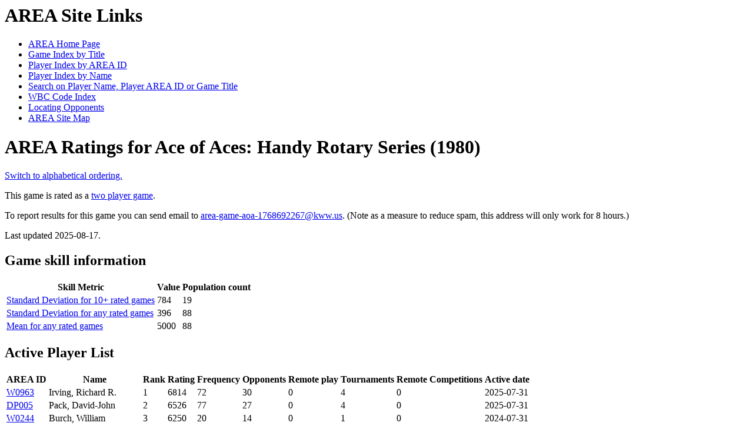

--- FILE ---
content_type: text/html; charset=UTF-8
request_url: https://area.kww.us/area/G_AOA.html
body_size: 14050
content:
<html>
<head>
<title>AREA Ratings for Ace of Aces: Handy Rotary Series (1980)</title>
</head>
<body>
<h1>AREA Site Links</h1>
<ul>
<li><a href="./#_">AREA Home Page</a>
<li><a href="title.html#_">Game Index by Title</a>
<li><a href="id.html#_">Player Index by AREA ID</a>
<li><a href="name.html#_">Player Index by Name</a>
<li><a href="search.html#_">Search on Player Name, Player AREA ID or Game Title</a>
<li><a href="wbc.html#_">WBC Code Index</a>
<li><a href="opponents.html#_">Locating Opponents</a>
<li><a href="sitemap.html#_">AREA Site Map</a>
</ul>
<h1><a name="_">AREA Ratings for Ace of Aces: Handy Rotary Series (1980)</a></h1>
<a href="A_AOA.html#_">Switch to alphabetical ordering.</a>
<p>
This game is rated as a <a href="calcexp.html#TWO">two player game</a>.
<p>
To report results for this game you can send email to 
<a href="mailto:area-game-aoa-1768692267@kww.us">area-game-aoa-1768692267@kww.us</a>.
(Note as a measure to reduce spam, this address will only work for 8 hours.)
<p>Last updated 2025-08-17.
<h2>Game skill information</h2>
<table><col><col align="right" span="2">
<thead><tr><th>Skill Metric<th>Value<th>Population count<tbody>
<tr><td><a href="stddev10.html#AOA">Standard Deviation for 10+ rated games</a><td>784<td>19
<tr><td><a href="stddev.html#AOA">Standard Deviation for any rated games</a><td>396<td>88
<tr><td><a href="mean.html#AOA">Mean for any rated games</a><td>5000<td>88
</table>
<h2>Active Player List</h2>
<table><col align="left" span="2"><col align="right" span="7"><col align="left">
<thead><tr><th>AREA ID<th>Name<th>Rank<th>Rating<th>Frequency<th>Opponents<th>Remote play<th>Tournaments<th>Remote Competitions<th>Active date<tbody>
<tr><td><a name="W0963" href="P_W0963.html#AOA">W0963</a><td>Irving, Richard R.<td>1<td>6814<td>72<td>30<td>0<td>4<td>0<td>2025-07-31
<tr><td><a name="DP005" href="P_DP005.html#AOA">DP005</a><td>Pack, David-John<td>2<td>6526<td>77<td>27<td>0<td>4<td>0<td>2025-07-31
<tr><td><a name="W0244" href="P_W0244.html#AOA">W0244</a><td>Burch, William<td>3<td>6250<td>20<td>14<td>0<td>1<td>0<td>2024-07-31
<tr><td><a name="W4853" href="P_W4853.html#AOA">W4853</a><td>Burtless, William<td>4<td>6126<td>66<td>22<td>0<td>4<td>0<td>2025-07-31
<tr><td><a name="W8465" href="P_W8465.html#AOA">W8465</a><td>Chesnut, Matt<td>5<td>6015<td>86<td>24<td>0<td>4<td>0<td>2025-07-31
<tr><td><a name="DP001" href="P_DP001.html#AOA">DP001</a><td>Porterfield, Douglas E.<td>6<td>5708<td>15<td>10<td>0<td>1<td>0<td>2022-07-31
<tr><td><a name="W1156" href="P_W1156.html#AOA">W1156</a><td>Lawall, Daniel J.<td>7<td>5456<td>20<td>14<td>0<td>1<td>0<td>2024-07-31
<tr><td><a name="SP029" href="P_SP029.html#AOA">SP029</a><td>Peeples, Stephen<td>8<td>5393<td>6<td>6<td>0<td>2<td>0<td>2025-07-31
<tr><td><a name="W8498" href="P_W8498.html#AOA">W8498</a><td>Chesnut, Hayden<td>9<td>5197<td>33<td>19<td>0<td>3<td>0<td>2025-07-31
<tr><td><a name="W2241" href="P_W2241.html#AOA">W2241</a><td>Young, Bruce R.<td>10<td>5171<td>5<td>2<td>0<td>1<td>0<td>2022-07-31
<tr><td><a name="MS018" href="P_MS018.html#AOA">MS018</a><td>Schoose, Michael<td>11<td>5160<td>6<td>5<td>0<td>1<td>0<td>2024-07-31
<tr><td><a name="PK011" href="P_PK011.html#AOA">PK011</a><td>Koneczny, Paul<td>12<td>5129<td>4<td>4<td>0<td>1<td>0<td>2024-07-31
<tr><td><a name="W8538" href="P_W8538.html#AOA">W8538</a><td>Schultz, Jason C.<td>13<td>5127<td>7<td>6<td>0<td>1<td>0<td>2023-07-31
<tr><td><a name="W4571" href="P_W4571.html#AOA">W4571</a><td>Hufford, Eric<td>14<td>5115<td>2<td>1<td>0<td>1<td>0<td>2023-07-31
<tr><td><a name="W0453" href="P_W0453.html#AOA">W0453</a><td>DeMarco, Thomas J.<td>15<td>5103<td>3<td>1<td>0<td>1<td>0<td>2023-07-31
<tr><td><a name="YOPE1" href="P_YOPE1.html#AOA">Yope1</a><td>Yope, Craig A.<td>16<td>5100<td>1<td>1<td>0<td>1<td>0<td>2022-07-31
<tr><td><a name="NC011" href="P_NC011.html#AOA">NC011</a><td>Chepaitis, Nicholas<td>17<td>5091<td>3<td>3<td>0<td>1<td>0<td>2022-07-31
<tr><td><a name="W4738" href="P_W4738.html#AOA">W4738</a><td>Johnson, Huston K.<td>18<td>5090<td>1<td>1<td>0<td>1<td>0<td>2025-07-31
<tr><td><a name="JG038" href="P_JG038.html#AOA">JG038</a><td>Gelesh, John<td>19<td>5082<td>1<td>1<td>0<td>1<td>0<td>2025-07-31
<tr><td><a name="CT011" href="P_CT011.html#AOA">CT011</a><td>Troope, Chris<td>20<td>5067<td>1<td>1<td>0<td>1<td>0<td>2023-07-31
<tr><td><a name="PACKJ" href="P_PACKJ.html#AOA">PackJ</a><td>Pack, John R.<td>21<td>5063<td>3<td>3<td>0<td>1<td>0<td>2024-07-31
<tr><td><a name="W1943" href="P_W1943.html#AOA">W1943</a><td>Stakenas Sr., Raymond<td>22<td>5041<td>2<td>1<td>0<td>1<td>0<td>2022-07-31
<tr><td><a name="W4970" href="P_W4970.html#AOA">W4970</a><td>Hufford, Caleb<td>23<td>5024<td>3<td>1<td>0<td>1<td>0<td>2023-07-31
<tr><td><a name="W4207" href="P_W4207.html#AOA">W4207</a><td>D'Tela, Sceadeau<td>24<td>5016<td>2<td>2<td>0<td>1<td>0<td>2022-07-31
<tr><td><a name="MS045" href="P_MS045.html#AOA">MS045</a><td>Sachon, Mark<td>25<td>5014<td>6<td>6<td>0<td>2<td>0<td>2024-07-31
<tr><td><a name="W7380" href="P_W7380.html#AOA">W7380</a><td>Mitchell, Orla<td>26<td>5010<td>2<td>2<td>0<td>1<td>0<td>2022-07-31
<tr><td><a name="A1868" href="P_A1868.html#AOA">A1868</a><td>Daw, Anthony G.<td>27<td>5003<td>6<td>6<td>0<td>1<td>0<td>2024-07-31
<tr><td><a name="W9167" href="P_W9167.html#AOA">W9167</a><td>Chun, Byung<td>28<td>5000<td>1<td>1<td>0<td>1<td>0<td>2025-07-31
<tr><td><a name="RE004" href="P_RE004.html#AOA">RE004</a><td>Effinger, Robb<td>28<td>5000<td>1<td>1<td>0<td>1<td>0<td>2024-07-31
<tr><td><a name="W5241" href="P_W5241.html#AOA">W5241</a><td>Frank, Nora<td>28<td>5000<td>1<td>1<td>0<td>1<td>0<td>2022-07-31
<tr><td><a name="W7465" href="P_W7465.html#AOA">W7465</a><td>McCue, Jeffrey<td>28<td>5000<td>1<td>1<td>0<td>1<td>0<td>2023-07-31
<tr><td><a name="W2208" href="P_W2208.html#AOA">W2208</a><td>Wojtaszczyk, Laurie<td>28<td>5000<td>1<td>1<td>0<td>1<td>0<td>2025-07-31
<tr><td><a name="CR022" href="P_CR022.html#AOA">CR022</a><td>Russell, Christopher<td>33<td>4996<td>10<td>8<td>0<td>1<td>0<td>2022-07-31
<tr><td><a name="W5274" href="P_W5274.html#AOA">W5274</a><td>Spinello, John<td>34<td>4991<td>2<td>2<td>0<td>1<td>0<td>2023-07-31
<tr><td><a name="RS011" href="P_RS011.html#AOA">RS011</a><td>Stribula, M. Robert<td>35<td>4988<td>4<td>2<td>0<td>1<td>0<td>2023-07-31
<tr><td><a name="W2240" href="P_W2240.html#AOA">W2240</a><td>Youells, Kevin<td>36<td>4987<td>1<td>1<td>0<td>1<td>0<td>2025-07-31
<tr><td><a name="SB025" href="P_SB025.html#AOA">SB025</a><td>Raszewski, Samantha L.<td>37<td>4986<td>4<td>3<td>0<td>3<td>0<td>2025-07-31
<tr><td><a name="AA024" href="P_AA024.html#AOA">AA024</a><td>Abernathy, Avery<td>38<td>4964<td>1<td>1<td>0<td>1<td>0<td>2024-07-31
<tr><td><a name="MM058" href="P_MM058.html#AOA">MM058</a><td>Manley, Megan<td>39<td>4961<td>1<td>1<td>0<td>1<td>0<td>2023-07-31
<tr><td><a name="W7324" href="P_W7324.html#AOA">W7324</a><td>Hullings, Brooke<td>40<td>4958<td>5<td>4<td>0<td>1<td>0<td>2022-07-31
<tr><td><a name="SB001" href="P_SB001.html#AOA">SB001</a><td>Beall, Scott R.<td>41<td>4946<td>4<td>3<td>0<td>1<td>0<td>2023-07-31
<tr><td><a name="KH008" href="P_KH008.html#AOA">KH008</a><td>Hammond, Kevin P.<td>42<td>4942<td>1<td>1<td>0<td>1<td>0<td>2025-07-31
<tr><td><a name="RJ011" href="P_RJ011.html#AOA">RJ011</a><td>Jongeling, Ronald<td>43<td>4941<td>8<td>6<td>0<td>2<td>0<td>2024-07-31
<tr><td><a name="W0939" href="P_W0939.html#AOA">W0939</a><td>Horton, Jay<td>44<td>4934<td>1<td>1<td>0<td>1<td>0<td>2024-07-31
<tr><td><a name="AG007" href="P_AG007.html#AOA">AG007</a><td>Gesing, Alex<td>45<td>4931<td>1<td>1<td>0<td>1<td>0<td>2024-07-31
<tr><td><a name="W1607" href="P_W1607.html#AOA">W1607</a><td>Pollard, Peter K.<td>46<td>4927<td>1<td>1<td>0<td>1<td>0<td>2023-07-31
<tr><td><a name="W7369" href="P_W7369.html#AOA">W7369</a><td>Myers, John R.<td>47<td>4926<td>3<td>3<td>0<td>2<td>0<td>2023-07-31
<tr><td><a name="SL026" href="P_SL026.html#AOA">SL026</a><td>Leyers, Scott<td>48<td>4916<td>1<td>1<td>0<td>1<td>0<td>2023-07-31
<tr><td><a name="JER02" href="P_JER02.html#AOA">JER02</a><td>Rice, Jeremy<td>49<td>4914<td>1<td>1<td>0<td>1<td>0<td>2022-07-31
<tr><td><a name="W8819" href="P_W8819.html#AOA">W8819</a><td>Townsend, Chris<td>50<td>4910<td>2<td>1<td>0<td>1<td>0<td>2023-07-31
<tr><td><a name="CW015" href="P_CW015.html#AOA">CW015</a><td>Wildes, Chris<td>51<td>4905<td>3<td>3<td>0<td>1<td>0<td>2024-07-31
<tr><td><a name="W5317" href="P_W5317.html#AOA">W5317</a><td>Craig, Matthew<td>52<td>4904<td>4<td>2<td>0<td>1<td>0<td>2022-07-31
<tr><td><a name="JB085" href="P_JB085.html#AOA">JB085</a><td>Brown, Jonathan<td>53<td>4902<td>36<td>12<td>0<td>3<td>0<td>2025-07-31
<tr><td><a name="W5586" href="P_W5586.html#AOA">W5586</a><td>Frank, Zachary<td>54<td>4900<td>1<td>1<td>0<td>1<td>0<td>2022-07-31
<tr><td><a name="CH035" href="P_CH035.html#AOA">CH035</a><td>Hubble, Chuck<td>55<td>4875<td>2<td>2<td>0<td>1<td>0<td>2024-07-31
<tr><td><a name="W0941" href="P_W0941.html#AOA">W0941</a><td>Houde, Marc F.<td>56<td>4870<td>2<td>1<td>0<td>1<td>0<td>2024-07-31
<tr><td><a name="W5567" href="P_W5567.html#AOA">W5567</a><td>Saunders, Wayne<td>57<td>4865<td>1<td>1<td>0<td>1<td>0<td>2024-07-31
<tr><td><a name="MF018" href="P_MF018.html#AOA">MF018</a><td>Fink, Michael<td>58<td>4858<td>4<td>4<td>0<td>2<td>0<td>2024-07-31
<tr><td><a name="W0354" href="P_W0354.html#AOA">W0354</a><td>Conlon, Brian<td>59<td>4855<td>2<td>1<td>0<td>1<td>0<td>2022-07-31
<tr><td><a name="2W765" href="P_2W765.html#AOA">2W765</a><td>Sykes, Carl<td>59<td>4855<td>2<td>1<td>0<td>1<td>0<td>2024-07-31
<tr><td><a name="W4423" href="P_W4423.html#AOA">W4423</a><td>Whipple, Derek<td>61<td>4852<td>3<td>3<td>0<td>1<td>0<td>2024-07-31
<tr><td><a name="W7310" href="P_W7310.html#AOA">W7310</a><td>Schoenen, Jay<td>62<td>4850<td>2<td>1<td>0<td>1<td>0<td>2022-07-31
<tr><td><a name="W8511" href="P_W8511.html#AOA">W8511</a><td>Gleaton, Riley<td>63<td>4843<td>9<td>6<td>0<td>2<td>0<td>2025-07-31
<tr><td><a name="W0698" href="P_W0698.html#AOA">W0698</a><td>Gaberson, Paul<td>64<td>4842<td>3<td>3<td>0<td>1<td>0<td>2025-07-31
<tr><td><a name="W5726" href="P_W5726.html#AOA">W5726</a><td>Kalmbacher, Christine<td>65<td>4833<td>19<td>10<td>0<td>3<td>0<td>2024-07-31
<tr><td><a name="W0688" href="P_W0688.html#AOA">W0688</a><td>Frisby, Robert M.<td>66<td>4828<td>2<td>1<td>0<td>1<td>0<td>2022-07-31
<tr><td><a name="W9160" href="P_W9160.html#AOA">W9160</a><td>Findlay, Peter<td>67<td>4823<td>3<td>3<td>0<td>1<td>0<td>2025-07-31
<tr><td><a name="W8504" href="P_W8504.html#AOA">W8504</a><td>Chesnut, Valerie<td>68<td>4816<td>66<td>20<td>0<td>3<td>0<td>2025-07-31
<tr><td><a name="W7381" href="P_W7381.html#AOA">W7381</a><td>Masterson, Conor<td>68<td>4816<td>2<td>2<td>0<td>1<td>0<td>2022-07-31
<tr><td><a name="W1583" href="P_W1583.html#AOA">W1583</a><td>Pettis, Roy<td>70<td>4806<td>9<td>9<td>0<td>2<td>0<td>2023-07-31
<tr><td><a name="JRICE" href="P_JRICE.html#AOA">JRice</a><td>Rice, Justin B.<td>70<td>4806<td>2<td>1<td>0<td>1<td>0<td>2022-07-31
<tr><td><a name="W0134" href="P_W0134.html#AOA">W0134</a><td>Bernard, Brandon W.<td>72<td>4800<td>4<td>2<td>0<td>1<td>0<td>2024-07-31
<tr><td><a name="BR007" href="P_BR007.html#AOA">BR007</a><td>Raszewski, Bradley<td>73<td>4796<td>29<td>14<td>0<td>3<td>0<td>2025-07-31
<tr><td><a name="FR200" href="P_FR200.html#AOA">FR200</a><td>Ramadan, Fikri<td>74<td>4782<td>3<td>3<td>0<td>1<td>0<td>2023-07-31
<tr><td><a name="BJS33" href="P_BJS33.html#AOA">BJS33</a><td>Schoose, Bert J.<td>75<td>4779<td>6<td>5<td>0<td>2<td>0<td>2024-07-31
<tr><td><a name="W8270" href="P_W8270.html#AOA">W8270</a><td>Craig, Jennifer<td>76<td>4769<td>10<td>5<td>0<td>1<td>0<td>2022-07-31
<tr><td><a name="W3877" href="P_W3877.html#AOA">W3877</a><td>Pisarz Jr., Ron<td>77<td>4762<td>3<td>1<td>0<td>1<td>0<td>2022-07-31
<tr><td><a name="W5277" href="P_W5277.html#AOA">W5277</a><td>Hitchcock, David B.<td>78<td>4747<td>5<td>4<td>0<td>1<td>0<td>2025-07-31
<tr><td><a name="W8505" href="P_W8505.html#AOA">W8505</a><td>Chesnut, Tacey<td>79<td>4732<td>3<td>2<td>0<td>1<td>0<td>2025-07-31
<tr><td><a name="W8966" href="P_W8966.html#AOA">W8966</a><td>Hernandez, Gilberto<td>80<td>4729<td>3<td>3<td>0<td>1<td>0<td>2024-07-31
<tr><td><a name="W8794" href="P_W8794.html#AOA">W8794</a><td>Lawson, Tracy<td>81<td>4712<td>5<td>5<td>0<td>2<td>0<td>2024-07-31
<tr><td><a name="W4360" href="P_W4360.html#AOA">W4360</a><td>Rogers, Timothy<td>82<td>4703<td>5<td>4<td>0<td>2<td>0<td>2025-07-31
<tr><td><a name="PACKS" href="P_PACKS.html#AOA">PackS</a><td>Pack, Sharee R.<td>83<td>4609<td>15<td>12<td>0<td>3<td>0<td>2025-07-31
<tr><td><a name="SW026" href="P_SW026.html#AOA">SW026</a><td>Ward, Sara<td>84<td>4582<td>24<td>14<td>0<td>3<td>0<td>2025-07-31
<tr><td><a name="W4237" href="P_W4237.html#AOA">W4237</a><td>Knapp, Thomas<td>85<td>4567<td>10<td>9<td>0<td>3<td>0<td>2025-07-31
<tr><td><a name="W8835" href="P_W8835.html#AOA">W8835</a><td>Geuze, Pieter-Michiel<td>86<td>4553<td>7<td>5<td>0<td>1<td>0<td>2023-07-31
<tr><td><a name="AD021" href="P_AD021.html#AOA">AD021</a><td>Drummond, Andrew R.<td>87<td>4291<td>17<td>13<td>0<td>3<td>0<td>2025-07-31
<tr><td><a name="SR008" href="P_SR008.html#AOA">SR008</a><td>Raszewski, Steven<td>88<td>4174<td>17<td>10<td>0<td>3<td>0<td>2025-07-31
</table>
<h2>Inactive Player List</h2>
There are no inactive players for this game.
<h2>Other Interested Player List</h2>
There are no other interested players for this game.
<h1>AREA Site Links</h1>
<ul>
<li><a href="./#_">AREA Home Page</a>
<li><a href="title.html#_">Game Index by Title</a>
<li><a href="id.html#_">Player Index by AREA ID</a>
<li><a href="name.html#_">Player Index by Name</a>
<li><a href="search.html#_">Search on Player Name, Player AREA ID or Game Title</a>
<li><a href="wbc.html#_">WBC Code Index</a>
<li><a href="opponents.html#_">Locating Opponents</a>
<li><a href="sitemap.html#_">AREA Site Map</a>
</ul>
<hr>
This page is maintained by Ken Whitesell on kww.us.
<a href="/robot/robot.html"><!-- comment --></a>
<a href="mailto:aaaa@kww.us"><!-- comment --></a>
<a href="mailto:zzzz@kww.us"><!-- comment --></a>
</body>
</html>
